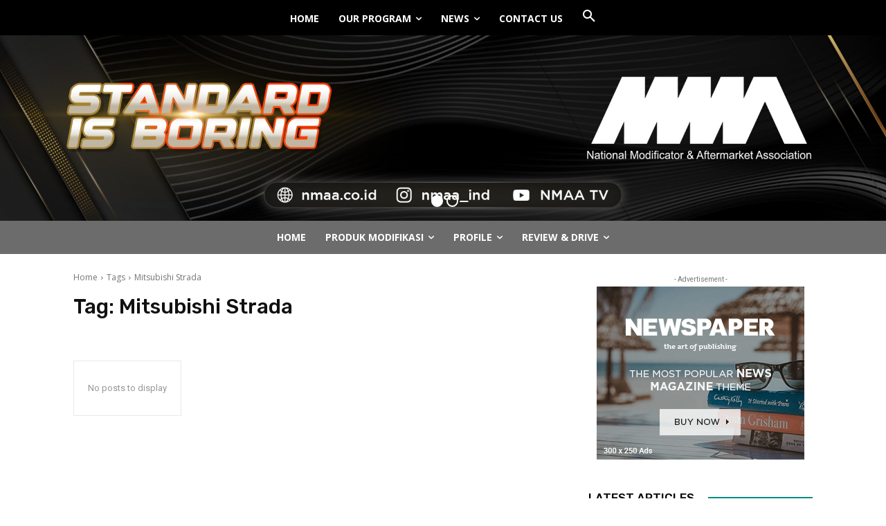

--- FILE ---
content_type: text/html; charset=utf-8
request_url: https://www.google.com/recaptcha/api2/aframe
body_size: 267
content:
<!DOCTYPE HTML><html><head><meta http-equiv="content-type" content="text/html; charset=UTF-8"></head><body><script nonce="Ks6p5XO6FONnQupasSBqRQ">/** Anti-fraud and anti-abuse applications only. See google.com/recaptcha */ try{var clients={'sodar':'https://pagead2.googlesyndication.com/pagead/sodar?'};window.addEventListener("message",function(a){try{if(a.source===window.parent){var b=JSON.parse(a.data);var c=clients[b['id']];if(c){var d=document.createElement('img');d.src=c+b['params']+'&rc='+(localStorage.getItem("rc::a")?sessionStorage.getItem("rc::b"):"");window.document.body.appendChild(d);sessionStorage.setItem("rc::e",parseInt(sessionStorage.getItem("rc::e")||0)+1);localStorage.setItem("rc::h",'1767745264653');}}}catch(b){}});window.parent.postMessage("_grecaptcha_ready", "*");}catch(b){}</script></body></html>